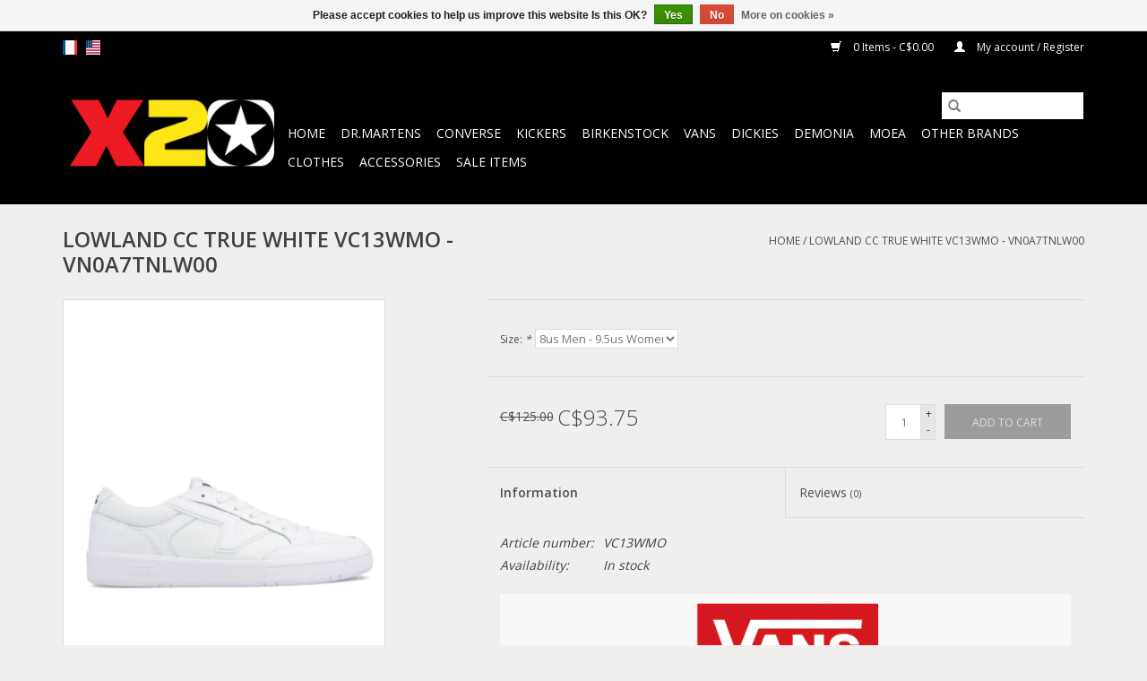

--- FILE ---
content_type: text/html;charset=utf-8
request_url: https://www.x20.com/us/lowland-cc-true-white-vc13wmo-vn0a7tnlw00.html
body_size: 11442
content:
<!DOCTYPE html>
<html lang="us">
  <head>
    <meta charset="utf-8"/>
<!-- [START] 'blocks/head.rain' -->
<!--

  (c) 2008-2026 Lightspeed Netherlands B.V.
  http://www.lightspeedhq.com
  Generated: 16-01-2026 @ 16:53:44

-->
<link rel="canonical" href="https://www.x20.com/us/lowland-cc-true-white-vc13wmo-vn0a7tnlw00.html"/>
<link rel="alternate" href="https://www.x20.com/us/index.rss" type="application/rss+xml" title="New products"/>
<link href="https://cdn.shoplightspeed.com/assets/cookielaw.css?2025-02-20" rel="stylesheet" type="text/css"/>
<meta name="robots" content="noodp,noydir"/>
<meta name="google-site-verification" content="c5viCieTHJbB6h0--_Z-yx0-UPVikqBGE6UisfDT_HA"/>
<meta property="og:url" content="https://www.x20.com/us/lowland-cc-true-white-vc13wmo-vn0a7tnlw00.html?source=facebook"/>
<meta property="og:site_name" content="Boutique X20 MTL"/>
<meta property="og:title" content="VANS LOWLAND CC TRUE WHITE - VN0A7TNLW00"/>
<meta property="og:description" content="Shop VANS products for men and women at X20.com online store. Large selection Sk8-Hi, Old Skool, Authentic, Era, Slip On shoes, classic, clothes. Visit us"/>
<meta property="og:image" content="https://cdn.shoplightspeed.com/shops/613683/files/56296361/lowland-cc-true-white-vc13wmo-vn0a7tnlw00.jpg"/>
<!--[if lt IE 9]>
<script src="https://cdn.shoplightspeed.com/assets/html5shiv.js?2025-02-20"></script>
<![endif]-->
<!-- [END] 'blocks/head.rain' -->
    <title>VANS LOWLAND CC TRUE WHITE - VN0A7TNLW00 - Boutique X20 MTL</title>
    <meta name="description" content="Shop VANS products for men and women at X20.com online store. Large selection Sk8-Hi, Old Skool, Authentic, Era, Slip On shoes, classic, clothes. Visit us" />
    <meta name="keywords" content="VN0A7TNLW00 | VANS, Vans, Basket, Shoes, Skate Shoes, BMX, Surf, Sandals, Old Skool, Classic Slip-On, Sk8-hi, Era, Authentic, platform, clothing, shorts, t-shirt, accessories" />
    <meta http-equiv="X-UA-Compatible" content="IE=edge,chrome=1">
    <meta name="viewport" content="width=device-width, initial-scale=1.0">
    <meta name="apple-mobile-web-app-capable" content="yes">
    <meta name="apple-mobile-web-app-status-bar-style" content="black">

    <link rel="shortcut icon" href="https://cdn.shoplightspeed.com/shops/613683/themes/3581/assets/favicon.ico?20251206071555" type="image/x-icon" />
    <link href='//fonts.googleapis.com/css?family=Open%20Sans:400,300,600' rel='stylesheet' type='text/css'>
    <link href='//fonts.googleapis.com/css?family=Open%20Sans:400,300,600' rel='stylesheet' type='text/css'>
    <link rel="shortcut icon" href="https://cdn.shoplightspeed.com/shops/613683/themes/3581/assets/favicon.ico?20251206071555" type="image/x-icon" />
    <link rel="stylesheet" href="https://cdn.shoplightspeed.com/shops/613683/themes/3581/assets/bootstrap-min.css?2025122709034620200921071828" />
    <link rel="stylesheet" href="https://cdn.shoplightspeed.com/shops/613683/themes/3581/assets/style.css?2025122709034620200921071828" />
    <link rel="stylesheet" href="https://cdn.shoplightspeed.com/shops/613683/themes/3581/assets/settings.css?2025122709034620200921071828" />
    <link rel="stylesheet" href="https://cdn.shoplightspeed.com/assets/gui-2-0.css?2025-02-20" />
    <link rel="stylesheet" href="https://cdn.shoplightspeed.com/assets/gui-responsive-2-0.css?2025-02-20" />
    <link rel="stylesheet" href="https://cdn.shoplightspeed.com/shops/613683/themes/3581/assets/custom.css?2025122709034620200921071828" />
    
    <script src="https://cdn.shoplightspeed.com/assets/jquery-1-9-1.js?2025-02-20"></script>
    <script src="https://cdn.shoplightspeed.com/assets/jquery-ui-1-10-1.js?2025-02-20"></script>

    <script type="text/javascript" src="https://cdn.shoplightspeed.com/shops/613683/themes/3581/assets/global.js?2025122709034620200921071828"></script>
		<script type="text/javascript" src="https://cdn.shoplightspeed.com/shops/613683/themes/3581/assets/bootstrap-min.js?2025122709034620200921071828"></script>
    <script type="text/javascript" src="https://cdn.shoplightspeed.com/shops/613683/themes/3581/assets/jcarousel.js?2025122709034620200921071828"></script>
    <script type="text/javascript" src="https://cdn.shoplightspeed.com/assets/gui.js?2025-02-20"></script>
    <script type="text/javascript" src="https://cdn.shoplightspeed.com/assets/gui-responsive-2-0.js?2025-02-20"></script>

    <script type="text/javascript" src="https://cdn.shoplightspeed.com/shops/613683/themes/3581/assets/share42.js?2025122709034620200921071828"></script>

    <!--[if lt IE 9]>
    <link rel="stylesheet" href="https://cdn.shoplightspeed.com/shops/613683/themes/3581/assets/style-ie.css?2025122709034620200921071828" />
    <![endif]-->
    <link rel="stylesheet" media="print" href="https://cdn.shoplightspeed.com/shops/613683/themes/3581/assets/print-min.css?2025122709034620200921071828" />
  </head>
  <body>
    <header>
  <div class="topnav">
    <div class="container">
            	<div class="left">
        	            <div class="languages" aria-label="Languages" role="region">
                  

  <a class="flag fr" title="Français" lang="fr" href="https://www.x20.com/fr/go/product/58357237">fr</a>
  <a class="flag us" title="English (US)" lang="us" href="https://www.x20.com/us/go/product/58357237">us</a>
            </div>
        	
                	</div>
      
      <div class="right">
        <span role="region" aria-label="Cart">
          <a href="https://www.x20.com/us/cart/" title="Cart" class="cart">
            <span class="glyphicon glyphicon-shopping-cart"></span>
            0 Items - C$0.00
          </a>
        </span>
        <span>
          <a href="https://www.x20.com/us/account/" title="My account" class="my-account">
            <span class="glyphicon glyphicon-user"></span>
                        	My account / Register
                      </a>
        </span>
      </div>
    </div>
  </div>

  <div class="navigation container">
    <div class="align">
      <div class="burger">
        <button type="button" aria-label="Open menu">
          <img src="https://cdn.shoplightspeed.com/shops/613683/themes/3581/assets/hamburger.png?2025122709034620200921071828" width="32" height="32" alt="Menu">
        </button>
      </div>

              <div class="vertical logo">
          <a href="https://www.x20.com/us/" title="X20 - RIO Montreal Converse Dr. Martens Kickers Vans Dickies Birkenstock">
            <img src="https://cdn.shoplightspeed.com/shops/613683/themes/3581/assets/logo.png?20251206071555" alt="X20 - RIO Montreal Converse Dr. Martens Kickers Vans Dickies Birkenstock" />
          </a>
        </div>
      
      <nav class="nonbounce desktop vertical">
        <form action="https://www.x20.com/us/search/" method="get" id="formSearch" role="search">
          <input type="text" name="q" autocomplete="off" value="" aria-label="Search" />
          <button type="submit" class="search-btn" title="Search">
            <span class="glyphicon glyphicon-search"></span>
          </button>
        </form>
        <ul region="navigation" aria-label=Navigation menu>
          <li class="item home ">
            <a class="itemLink" href="https://www.x20.com/us/">Home</a>
          </li>
          
                    	<li class="item sub">
              <a class="itemLink" href="https://www.x20.com/us/drmartens/" title="Dr.Martens">
                Dr.Martens
              </a>
                            	<span class="glyphicon glyphicon-play"></span>
                <ul class="subnav">
                                      <li class="subitem">
                      <a class="subitemLink" href="https://www.x20.com/us/drmartens/shoes/" title="Shoes">Shoes</a>
                                              <ul class="subnav">
                                                      <li class="subitem">
                              <a class="subitemLink" href="https://www.x20.com/us/drmartens/shoes/without-eyelets/" title="Without eyelets">Without eyelets</a>
                            </li>
                                                      <li class="subitem">
                              <a class="subitemLink" href="https://www.x20.com/us/drmartens/shoes/2-eyelets/" title="2 eyelets">2 eyelets</a>
                            </li>
                                                      <li class="subitem">
                              <a class="subitemLink" href="https://www.x20.com/us/drmartens/shoes/3-eyelets/" title="3 eyelets">3 eyelets</a>
                            </li>
                                                      <li class="subitem">
                              <a class="subitemLink" href="https://www.x20.com/us/drmartens/shoes/4-eyelets/" title="4 eyelets">4 eyelets</a>
                            </li>
                                                      <li class="subitem">
                              <a class="subitemLink" href="https://www.x20.com/us/drmartens/shoes/5-eyelets/" title="5 eyelets">5 eyelets</a>
                            </li>
                                                      <li class="subitem">
                              <a class="subitemLink" href="https://www.x20.com/us/drmartens/shoes/mary-jane/" title="Mary-Jane">Mary-Jane</a>
                            </li>
                                                  </ul>
                                          </li>
                	                    <li class="subitem">
                      <a class="subitemLink" href="https://www.x20.com/us/drmartens/boots/" title="Boots">Boots</a>
                                              <ul class="subnav">
                                                      <li class="subitem">
                              <a class="subitemLink" href="https://www.x20.com/us/drmartens/boots/without-eyelets/" title="Without eyelets">Without eyelets</a>
                            </li>
                                                      <li class="subitem">
                              <a class="subitemLink" href="https://www.x20.com/us/drmartens/boots/6-eyelets/" title="6 eyelets">6 eyelets</a>
                            </li>
                                                      <li class="subitem">
                              <a class="subitemLink" href="https://www.x20.com/us/drmartens/boots/7-eyelets/" title="7 eyelets">7 eyelets</a>
                            </li>
                                                      <li class="subitem">
                              <a class="subitemLink" href="https://www.x20.com/us/drmartens/boots/8-eyelets/" title="8 eyelets">8 eyelets</a>
                            </li>
                                                      <li class="subitem">
                              <a class="subitemLink" href="https://www.x20.com/us/drmartens/boots/9-eyelets/" title="9 eyelets">9 eyelets</a>
                            </li>
                                                      <li class="subitem">
                              <a class="subitemLink" href="https://www.x20.com/us/drmartens/boots/10-eyelets/" title="10 eyelets">10 eyelets</a>
                            </li>
                                                      <li class="subitem">
                              <a class="subitemLink" href="https://www.x20.com/us/drmartens/boots/12-eyelets/" title="12 eyelets">12 eyelets</a>
                            </li>
                                                      <li class="subitem">
                              <a class="subitemLink" href="https://www.x20.com/us/drmartens/boots/14-eyelets/" title="14 eyelets">14 eyelets</a>
                            </li>
                                                      <li class="subitem">
                              <a class="subitemLink" href="https://www.x20.com/us/drmartens/boots/20-eyelets/" title="20 eyelets">20 eyelets</a>
                            </li>
                                                  </ul>
                                          </li>
                	                    <li class="subitem">
                      <a class="subitemLink" href="https://www.x20.com/us/drmartens/high-heels/" title="High heels">High heels</a>
                                          </li>
                	                    <li class="subitem">
                      <a class="subitemLink" href="https://www.x20.com/us/drmartens/platform/" title="Platform">Platform</a>
                                          </li>
                	                    <li class="subitem">
                      <a class="subitemLink" href="https://www.x20.com/us/drmartens/sandals/" title="Sandals">Sandals</a>
                                          </li>
                	                    <li class="subitem">
                      <a class="subitemLink" href="https://www.x20.com/us/drmartens/industrial-and-caps/" title="Industrial and caps">Industrial and caps</a>
                                          </li>
                	                    <li class="subitem">
                      <a class="subitemLink" href="https://www.x20.com/us/drmartens/winter/" title="Winter">Winter</a>
                                          </li>
                	                    <li class="subitem">
                      <a class="subitemLink" href="https://www.x20.com/us/drmartens/vegan/" title="Vegan">Vegan</a>
                                          </li>
                	                    <li class="subitem">
                      <a class="subitemLink" href="https://www.x20.com/us/drmartens/made-in-england/" title="Made in England">Made in England</a>
                                          </li>
                	                    <li class="subitem">
                      <a class="subitemLink" href="https://www.x20.com/us/drmartens/junior-youth-5-14-years/" title="Junior &amp; Youth | 5 - 14 years">Junior &amp; Youth | 5 - 14 years</a>
                                          </li>
                	                    <li class="subitem">
                      <a class="subitemLink" href="https://www.x20.com/us/drmartens/toddler-2-4-years/" title="Toddler | 2 - 4 years">Toddler | 2 - 4 years</a>
                                          </li>
                	                    <li class="subitem">
                      <a class="subitemLink" href="https://www.x20.com/us/drmartens/newborn-infant-0-1-year/" title="Newborn &amp; Infant | 0 - 1 year">Newborn &amp; Infant | 0 - 1 year</a>
                                          </li>
                	              	</ul>
                          </li>
                    	<li class="item sub">
              <a class="itemLink" href="https://www.x20.com/us/converse/" title="Converse">
                Converse
              </a>
                            	<span class="glyphicon glyphicon-play"></span>
                <ul class="subnav">
                                      <li class="subitem">
                      <a class="subitemLink" href="https://www.x20.com/us/converse/chuck-taylor/" title="Chuck Taylor">Chuck Taylor</a>
                                              <ul class="subnav">
                                                      <li class="subitem">
                              <a class="subitemLink" href="https://www.x20.com/us/converse/chuck-taylor/classic-core/" title="Classic Core">Classic Core</a>
                            </li>
                                                      <li class="subitem">
                              <a class="subitemLink" href="https://www.x20.com/us/converse/chuck-taylor/hi-tops/" title="Hi-Tops">Hi-Tops</a>
                            </li>
                                                      <li class="subitem">
                              <a class="subitemLink" href="https://www.x20.com/us/converse/chuck-taylor/low-tops/" title="Low Tops">Low Tops</a>
                            </li>
                                                      <li class="subitem">
                              <a class="subitemLink" href="https://www.x20.com/us/converse/chuck-taylor/mid/" title="Mid">Mid</a>
                            </li>
                                                      <li class="subitem">
                              <a class="subitemLink" href="https://www.x20.com/us/converse/chuck-taylor/slip/" title="Slip">Slip</a>
                            </li>
                                                      <li class="subitem">
                              <a class="subitemLink" href="https://www.x20.com/us/converse/chuck-taylor/dainty/" title="Dainty">Dainty</a>
                            </li>
                                                      <li class="subitem">
                              <a class="subitemLink" href="https://www.x20.com/us/converse/chuck-taylor/platform/" title="Platform">Platform</a>
                            </li>
                                                      <li class="subitem">
                              <a class="subitemLink" href="https://www.x20.com/us/converse/chuck-taylor/slim/" title="Slim">Slim</a>
                            </li>
                                                      <li class="subitem">
                              <a class="subitemLink" href="https://www.x20.com/us/converse/chuck-taylor/light/" title="Light">Light</a>
                            </li>
                                                      <li class="subitem">
                              <a class="subitemLink" href="https://www.x20.com/us/converse/chuck-taylor/xhi-xxhi/" title="XHi-XXHi">XHi-XXHi</a>
                            </li>
                                                      <li class="subitem">
                              <a class="subitemLink" href="https://www.x20.com/us/converse/chuck-taylor/lean/" title="Lean">Lean</a>
                            </li>
                                                      <li class="subitem">
                              <a class="subitemLink" href="https://www.x20.com/us/converse/chuck-taylor/fancy/" title="Fancy">Fancy</a>
                            </li>
                                                  </ul>
                                          </li>
                	                    <li class="subitem">
                      <a class="subitemLink" href="https://www.x20.com/us/converse/chuck-taylor-ii/" title="Chuck Taylor II">Chuck Taylor II</a>
                                              <ul class="subnav">
                                                      <li class="subitem">
                              <a class="subitemLink" href="https://www.x20.com/us/converse/chuck-taylor-ii/hi-tops/" title="Hi-Tops">Hi-Tops</a>
                            </li>
                                                      <li class="subitem">
                              <a class="subitemLink" href="https://www.x20.com/us/converse/chuck-taylor-ii/low-tops/" title="Low Tops">Low Tops</a>
                            </li>
                                                      <li class="subitem">
                              <a class="subitemLink" href="https://www.x20.com/us/converse/chuck-taylor-ii/boots/" title="Boots">Boots</a>
                            </li>
                                                  </ul>
                                          </li>
                	                    <li class="subitem">
                      <a class="subitemLink" href="https://www.x20.com/us/converse/chuck-taylor-70/" title="Chuck Taylor 70">Chuck Taylor 70</a>
                                              <ul class="subnav">
                                                      <li class="subitem">
                              <a class="subitemLink" href="https://www.x20.com/us/converse/chuck-taylor-70/hi-tops/" title="Hi-Tops">Hi-Tops</a>
                            </li>
                                                      <li class="subitem">
                              <a class="subitemLink" href="https://www.x20.com/us/converse/chuck-taylor-70/low-tops/" title="Low Tops">Low Tops</a>
                            </li>
                                                  </ul>
                                          </li>
                	                    <li class="subitem">
                      <a class="subitemLink" href="https://www.x20.com/us/converse/run-star-hike/" title="Run Star Hike">Run Star Hike</a>
                                          </li>
                	                    <li class="subitem">
                      <a class="subitemLink" href="https://www.x20.com/us/converse/leather-suede/" title="Leather / Suede ">Leather / Suede </a>
                                          </li>
                	                    <li class="subitem">
                      <a class="subitemLink" href="https://www.x20.com/us/converse/platform/" title="Platform">Platform</a>
                                          </li>
                	                    <li class="subitem">
                      <a class="subitemLink" href="https://www.x20.com/us/converse/boots/" title="Boots">Boots</a>
                                          </li>
                	                    <li class="subitem">
                      <a class="subitemLink" href="https://www.x20.com/us/converse/skate/" title="Skate">Skate</a>
                                          </li>
                	                    <li class="subitem">
                      <a class="subitemLink" href="https://www.x20.com/us/converse/sandals/" title="Sandals">Sandals</a>
                                          </li>
                	                    <li class="subitem">
                      <a class="subitemLink" href="https://www.x20.com/us/converse/ballerina/" title=" Ballerina"> Ballerina</a>
                                          </li>
                	                    <li class="subitem">
                      <a class="subitemLink" href="https://www.x20.com/us/converse/special-collections/" title="Special Collections">Special Collections</a>
                                              <ul class="subnav">
                                                      <li class="subitem">
                              <a class="subitemLink" href="https://www.x20.com/us/converse/special-collections/john-varvatos/" title="John Varvatos">John Varvatos</a>
                            </li>
                                                      <li class="subitem">
                              <a class="subitemLink" href="https://www.x20.com/us/converse/special-collections/jack-purcell/" title="Jack Purcell">Jack Purcell</a>
                            </li>
                                                      <li class="subitem">
                              <a class="subitemLink" href="https://www.x20.com/us/converse/special-collections/marimekko/" title="Marimekko">Marimekko</a>
                            </li>
                                                      <li class="subitem">
                              <a class="subitemLink" href="https://www.x20.com/us/converse/special-collections/andy-warhol/" title="Andy Warhol">Andy Warhol</a>
                            </li>
                                                      <li class="subitem">
                              <a class="subitemLink" href="https://www.x20.com/us/converse/special-collections/miley-cyrus/" title="Miley Cyrus">Miley Cyrus</a>
                            </li>
                                                      <li class="subitem">
                              <a class="subitemLink" href="https://www.x20.com/us/converse/special-collections/pride/" title="Pride">Pride</a>
                            </li>
                                                      <li class="subitem">
                              <a class="subitemLink" href="https://www.x20.com/us/converse/special-collections/renew/" title="Renew">Renew</a>
                            </li>
                                                      <li class="subitem">
                              <a class="subitemLink" href="https://www.x20.com/us/converse/special-collections/dc-comics/" title="DC Comics">DC Comics</a>
                            </li>
                                                      <li class="subitem">
                              <a class="subitemLink" href="https://www.x20.com/us/converse/special-collections/converse-x-opi/" title="Converse x OPI">Converse x OPI</a>
                            </li>
                                                      <li class="subitem">
                              <a class="subitemLink" href="https://www.x20.com/us/converse/special-collections/looney-tunes/" title="Looney Tunes">Looney Tunes</a>
                            </li>
                                                      <li class="subitem">
                              <a class="subitemLink" href="https://www.x20.com/us/converse/special-collections/frozen-ii/" title="Frozen II">Frozen II</a>
                            </li>
                                                      <li class="subitem">
                              <a class="subitemLink" href="https://www.x20.com/us/converse/special-collections/bugs-bunny/" title="Bugs Bunny">Bugs Bunny</a>
                            </li>
                                                      <li class="subitem">
                              <a class="subitemLink" href="https://www.x20.com/us/converse/special-collections/hello-kitty/" title="Hello Kitty">Hello Kitty</a>
                            </li>
                                                      <li class="subitem">
                              <a class="subitemLink" href="https://www.x20.com/us/converse/special-collections/music-collections/" title="Music Collections">Music Collections</a>
                            </li>
                                                      <li class="subitem">
                              <a class="subitemLink" href="https://www.x20.com/us/converse/special-collections/love/" title="Love">Love</a>
                            </li>
                                                  </ul>
                                          </li>
                	                    <li class="subitem">
                      <a class="subitemLink" href="https://www.x20.com/us/converse/youth/" title="Youth">Youth</a>
                                              <ul class="subnav">
                                                      <li class="subitem">
                              <a class="subitemLink" href="https://www.x20.com/us/converse/youth/classic-core/" title="Classic Core">Classic Core</a>
                            </li>
                                                      <li class="subitem">
                              <a class="subitemLink" href="https://www.x20.com/us/converse/youth/hi-tops/" title="Hi-Tops">Hi-Tops</a>
                            </li>
                                                      <li class="subitem">
                              <a class="subitemLink" href="https://www.x20.com/us/converse/youth/low-tops/" title="Low Tops">Low Tops</a>
                            </li>
                                                      <li class="subitem">
                              <a class="subitemLink" href="https://www.x20.com/us/converse/youth/chuck-taylor-ii/" title="Chuck Taylor II">Chuck Taylor II</a>
                            </li>
                                                      <li class="subitem">
                              <a class="subitemLink" href="https://www.x20.com/us/converse/youth/slip/" title="Slip">Slip</a>
                            </li>
                                                      <li class="subitem">
                              <a class="subitemLink" href="https://www.x20.com/us/converse/youth/mid/" title="Mid">Mid</a>
                            </li>
                                                      <li class="subitem">
                              <a class="subitemLink" href="https://www.x20.com/us/converse/youth/one-star/" title="ONE STAR ">ONE STAR </a>
                            </li>
                                                      <li class="subitem">
                              <a class="subitemLink" href="https://www.x20.com/us/converse/youth/boots/" title="Boots">Boots</a>
                            </li>
                                                      <li class="subitem">
                              <a class="subitemLink" href="https://www.x20.com/us/converse/youth/platform/" title="Platform">Platform</a>
                            </li>
                                                  </ul>
                                          </li>
                	                    <li class="subitem">
                      <a class="subitemLink" href="https://www.x20.com/us/converse/infant/" title="Infant">Infant</a>
                                              <ul class="subnav">
                                                      <li class="subitem">
                              <a class="subitemLink" href="https://www.x20.com/us/converse/infant/classic-core/" title="Classic Core">Classic Core</a>
                            </li>
                                                      <li class="subitem">
                              <a class="subitemLink" href="https://www.x20.com/us/converse/infant/hi-tops/" title="Hi-Tops">Hi-Tops</a>
                            </li>
                                                      <li class="subitem">
                              <a class="subitemLink" href="https://www.x20.com/us/converse/infant/low-tops/" title="Low Tops">Low Tops</a>
                            </li>
                                                      <li class="subitem">
                              <a class="subitemLink" href="https://www.x20.com/us/converse/infant/mid/" title="Mid">Mid</a>
                            </li>
                                                      <li class="subitem">
                              <a class="subitemLink" href="https://www.x20.com/us/converse/infant/slip/" title="Slip">Slip</a>
                            </li>
                                                      <li class="subitem">
                              <a class="subitemLink" href="https://www.x20.com/us/converse/infant/one-star/" title="ONE STAR ">ONE STAR </a>
                            </li>
                                                      <li class="subitem">
                              <a class="subitemLink" href="https://www.x20.com/us/converse/infant/velcro/" title="Velcro">Velcro</a>
                            </li>
                                                      <li class="subitem">
                              <a class="subitemLink" href="https://www.x20.com/us/converse/infant/skate/" title="Skate">Skate</a>
                            </li>
                                                  </ul>
                                          </li>
                	                    <li class="subitem">
                      <a class="subitemLink" href="https://www.x20.com/us/converse/cribs/" title="Cribs">Cribs</a>
                                              <ul class="subnav">
                                                      <li class="subitem">
                              <a class="subitemLink" href="https://www.x20.com/us/converse/cribs/classic-core/" title="Classic Core">Classic Core</a>
                            </li>
                                                      <li class="subitem">
                              <a class="subitemLink" href="https://www.x20.com/us/converse/cribs/seasonal/" title="Seasonal">Seasonal</a>
                            </li>
                                                  </ul>
                                          </li>
                	                    <li class="subitem">
                      <a class="subitemLink" href="https://www.x20.com/us/converse/accessories/" title="Accessories">Accessories</a>
                                          </li>
                	              	</ul>
                          </li>
                    	<li class="item sub">
              <a class="itemLink" href="https://www.x20.com/us/kickers/" title="Kickers">
                Kickers
              </a>
                            	<span class="glyphicon glyphicon-play"></span>
                <ul class="subnav">
                                      <li class="subitem">
                      <a class="subitemLink" href="https://www.x20.com/us/kickers/men/" title="Men">Men</a>
                                          </li>
                	                    <li class="subitem">
                      <a class="subitemLink" href="https://www.x20.com/us/kickers/women/" title="Women">Women</a>
                                          </li>
                	                    <li class="subitem">
                      <a class="subitemLink" href="https://www.x20.com/us/kickers/youth/" title="Youth">Youth</a>
                                          </li>
                	                    <li class="subitem">
                      <a class="subitemLink" href="https://www.x20.com/us/kickers/cribs/" title="Cribs">Cribs</a>
                                          </li>
                	              	</ul>
                          </li>
                    	<li class="item sub">
              <a class="itemLink" href="https://www.x20.com/us/birkenstock/" title="Birkenstock">
                Birkenstock
              </a>
                            	<span class="glyphicon glyphicon-play"></span>
                <ul class="subnav">
                                      <li class="subitem">
                      <a class="subitemLink" href="https://www.x20.com/us/birkenstock/men/" title="Men">Men</a>
                                              <ul class="subnav">
                                                      <li class="subitem">
                              <a class="subitemLink" href="https://www.x20.com/us/birkenstock/men/thong/" title="Thong">Thong</a>
                            </li>
                                                      <li class="subitem">
                              <a class="subitemLink" href="https://www.x20.com/us/birkenstock/men/one-strap/" title="One-strap">One-strap</a>
                            </li>
                                                      <li class="subitem">
                              <a class="subitemLink" href="https://www.x20.com/us/birkenstock/men/two-strap/" title="Two-strap">Two-strap</a>
                            </li>
                                                      <li class="subitem">
                              <a class="subitemLink" href="https://www.x20.com/us/birkenstock/men/back-strap/" title="Back-strap">Back-strap</a>
                            </li>
                                                      <li class="subitem">
                              <a class="subitemLink" href="https://www.x20.com/us/birkenstock/men/water-friendly/" title="Water-friendly">Water-friendly</a>
                            </li>
                                                      <li class="subitem">
                              <a class="subitemLink" href="https://www.x20.com/us/birkenstock/men/boots-shoes/" title="Boots &amp; Shoes">Boots &amp; Shoes</a>
                            </li>
                                                      <li class="subitem">
                              <a class="subitemLink" href="https://www.x20.com/us/birkenstock/men/shearling/" title="Shearling">Shearling</a>
                            </li>
                                                      <li class="subitem">
                              <a class="subitemLink" href="https://www.x20.com/us/birkenstock/men/slipper/" title="Slipper">Slipper</a>
                            </li>
                                                  </ul>
                                          </li>
                	                    <li class="subitem">
                      <a class="subitemLink" href="https://www.x20.com/us/birkenstock/women/" title="Women">Women</a>
                                              <ul class="subnav">
                                                      <li class="subitem">
                              <a class="subitemLink" href="https://www.x20.com/us/birkenstock/women/thong/" title="Thong">Thong</a>
                            </li>
                                                      <li class="subitem">
                              <a class="subitemLink" href="https://www.x20.com/us/birkenstock/women/one-strap/" title="One-strap">One-strap</a>
                            </li>
                                                      <li class="subitem">
                              <a class="subitemLink" href="https://www.x20.com/us/birkenstock/women/two-strap/" title="Two-strap">Two-strap</a>
                            </li>
                                                      <li class="subitem">
                              <a class="subitemLink" href="https://www.x20.com/us/birkenstock/women/multi-strap/" title="Multi-strap">Multi-strap</a>
                            </li>
                                                      <li class="subitem">
                              <a class="subitemLink" href="https://www.x20.com/us/birkenstock/women/back-strap/" title="Back-strap">Back-strap</a>
                            </li>
                                                      <li class="subitem">
                              <a class="subitemLink" href="https://www.x20.com/us/birkenstock/women/water-friendly/" title="Water-friendly">Water-friendly</a>
                            </li>
                                                      <li class="subitem">
                              <a class="subitemLink" href="https://www.x20.com/us/birkenstock/women/boots-shoes/" title="Boots &amp; Shoes">Boots &amp; Shoes</a>
                            </li>
                                                      <li class="subitem">
                              <a class="subitemLink" href="https://www.x20.com/us/birkenstock/women/shearling/" title="Shearling">Shearling</a>
                            </li>
                                                      <li class="subitem">
                              <a class="subitemLink" href="https://www.x20.com/us/birkenstock/women/platform/" title="Platform">Platform</a>
                            </li>
                                                      <li class="subitem">
                              <a class="subitemLink" href="https://www.x20.com/us/birkenstock/women/slipper/" title="Slipper">Slipper</a>
                            </li>
                                                  </ul>
                                          </li>
                	                    <li class="subitem">
                      <a class="subitemLink" href="https://www.x20.com/us/birkenstock/kid/" title="Kid">Kid</a>
                                          </li>
                	                    <li class="subitem">
                      <a class="subitemLink" href="https://www.x20.com/us/birkenstock/vegan/" title="Vegan">Vegan</a>
                                              <ul class="subnav">
                                                      <li class="subitem">
                              <a class="subitemLink" href="https://www.x20.com/us/birkenstock/vegan/regular/" title="Regular">Regular</a>
                            </li>
                                                      <li class="subitem">
                              <a class="subitemLink" href="https://www.x20.com/us/birkenstock/vegan/narrow/" title="Narrow">Narrow</a>
                            </li>
                                                  </ul>
                                          </li>
                	                    <li class="subitem">
                      <a class="subitemLink" href="https://www.x20.com/us/birkenstock/professional/" title="Professional">Professional</a>
                                              <ul class="subnav">
                                                      <li class="subitem">
                              <a class="subitemLink" href="https://www.x20.com/us/birkenstock/professional/regular/" title="Regular">Regular</a>
                            </li>
                                                      <li class="subitem">
                              <a class="subitemLink" href="https://www.x20.com/us/birkenstock/professional/narrow/" title="Narrow">Narrow</a>
                            </li>
                                                  </ul>
                                          </li>
                	                    <li class="subitem">
                      <a class="subitemLink" href="https://www.x20.com/us/birkenstock/soft-footbed/" title="Soft Footbed">Soft Footbed</a>
                                              <ul class="subnav">
                                                      <li class="subitem">
                              <a class="subitemLink" href="https://www.x20.com/us/birkenstock/soft-footbed/regular/" title="Regular">Regular</a>
                            </li>
                                                      <li class="subitem">
                              <a class="subitemLink" href="https://www.x20.com/us/birkenstock/soft-footbed/narrow/" title="Narrow">Narrow</a>
                            </li>
                                                  </ul>
                                          </li>
                	              	</ul>
                          </li>
                    	<li class="item sub">
              <a class="itemLink" href="https://www.x20.com/us/vans/" title="Vans">
                Vans
              </a>
                            	<span class="glyphicon glyphicon-play"></span>
                <ul class="subnav">
                                      <li class="subitem">
                      <a class="subitemLink" href="https://www.x20.com/us/vans/slip-on/" title="Slip-On">Slip-On</a>
                                          </li>
                	                    <li class="subitem">
                      <a class="subitemLink" href="https://www.x20.com/us/vans/old-skool/" title="Old Skool">Old Skool</a>
                                          </li>
                	                    <li class="subitem">
                      <a class="subitemLink" href="https://www.x20.com/us/vans/sk8/" title="SK8">SK8</a>
                                              <ul class="subnav">
                                                      <li class="subitem">
                              <a class="subitemLink" href="https://www.x20.com/us/vans/sk8/sk8-hi/" title="SK8-Hi">SK8-Hi</a>
                            </li>
                                                      <li class="subitem">
                              <a class="subitemLink" href="https://www.x20.com/us/vans/sk8/sk8-mid/" title="SK8-Mid">SK8-Mid</a>
                            </li>
                                                      <li class="subitem">
                              <a class="subitemLink" href="https://www.x20.com/us/vans/sk8/sk8-low/" title="SK8-Low">SK8-Low</a>
                            </li>
                                                  </ul>
                                          </li>
                	                    <li class="subitem">
                      <a class="subitemLink" href="https://www.x20.com/us/vans/authentic/" title="Authentic">Authentic</a>
                                          </li>
                	                    <li class="subitem">
                      <a class="subitemLink" href="https://www.x20.com/us/vans/featured/" title="Featured">Featured</a>
                                              <ul class="subnav">
                                                      <li class="subitem">
                              <a class="subitemLink" href="https://www.x20.com/us/vans/featured/ultrarange/" title="UltraRange">UltraRange</a>
                            </li>
                                                      <li class="subitem">
                              <a class="subitemLink" href="https://www.x20.com/us/vans/featured/lowland/" title="Lowland">Lowland</a>
                            </li>
                                                  </ul>
                                          </li>
                	                    <li class="subitem">
                      <a class="subitemLink" href="https://www.x20.com/us/vans/platform/" title="Platform">Platform</a>
                                          </li>
                	                    <li class="subitem">
                      <a class="subitemLink" href="https://www.x20.com/us/vans/sport/" title="Sport">Sport</a>
                                          </li>
                	                    <li class="subitem">
                      <a class="subitemLink" href="https://www.x20.com/us/vans/winter/" title="Winter">Winter</a>
                                          </li>
                	                    <li class="subitem">
                      <a class="subitemLink" href="https://www.x20.com/us/vans/clothing/" title="Clothing">Clothing</a>
                                              <ul class="subnav">
                                                      <li class="subitem">
                              <a class="subitemLink" href="https://www.x20.com/us/vans/clothing/t-shirts-tops/" title="T-shirts &amp; Tops">T-shirts &amp; Tops</a>
                            </li>
                                                      <li class="subitem">
                              <a class="subitemLink" href="https://www.x20.com/us/vans/clothing/hoodies-jackets/" title="Hoodies &amp; Jackets">Hoodies &amp; Jackets</a>
                            </li>
                                                      <li class="subitem">
                              <a class="subitemLink" href="https://www.x20.com/us/vans/clothing/pants-shorts/" title="Pants &amp; Shorts">Pants &amp; Shorts</a>
                            </li>
                                                      <li class="subitem">
                              <a class="subitemLink" href="https://www.x20.com/us/vans/clothing/dresses-skirts/" title="Dresses &amp; Skirts">Dresses &amp; Skirts</a>
                            </li>
                                                  </ul>
                                          </li>
                	                    <li class="subitem">
                      <a class="subitemLink" href="https://www.x20.com/us/vans/accessories/" title="Accessories">Accessories</a>
                                          </li>
                	              	</ul>
                          </li>
                    	<li class="item sub">
              <a class="itemLink" href="https://www.x20.com/us/dickies/" title="Dickies">
                Dickies
              </a>
                            	<span class="glyphicon glyphicon-play"></span>
                <ul class="subnav">
                                      <li class="subitem">
                      <a class="subitemLink" href="https://www.x20.com/us/dickies/dickies-girl/" title="Dickies Girl">Dickies Girl</a>
                                          </li>
                	                    <li class="subitem">
                      <a class="subitemLink" href="https://www.x20.com/us/dickies/shirts-blouses/" title="Shirts &amp; Blouses">Shirts &amp; Blouses</a>
                                          </li>
                	                    <li class="subitem">
                      <a class="subitemLink" href="https://www.x20.com/us/dickies/pants/" title="Pants">Pants</a>
                                              <ul class="subnav">
                                                      <li class="subitem">
                              <a class="subitemLink" href="https://www.x20.com/us/dickies/pants/original-874/" title="Original 874">Original 874</a>
                            </li>
                                                      <li class="subitem">
                              <a class="subitemLink" href="https://www.x20.com/us/dickies/pants/carpenter/" title="Carpenter">Carpenter</a>
                            </li>
                                                      <li class="subitem">
                              <a class="subitemLink" href="https://www.x20.com/us/dickies/pants/cargo/" title="Cargo">Cargo</a>
                            </li>
                                                      <li class="subitem">
                              <a class="subitemLink" href="https://www.x20.com/us/dickies/pants/regular-fit/" title="Regular Fit">Regular Fit</a>
                            </li>
                                                      <li class="subitem">
                              <a class="subitemLink" href="https://www.x20.com/us/dickies/pants/loose-fit/" title="Loose Fit">Loose Fit</a>
                            </li>
                                                      <li class="subitem">
                              <a class="subitemLink" href="https://www.x20.com/us/dickies/pants/skinny-fit/" title="Skinny Fit">Skinny Fit</a>
                            </li>
                                                  </ul>
                                          </li>
                	                    <li class="subitem">
                      <a class="subitemLink" href="https://www.x20.com/us/dickies/shorts/" title="Shorts">Shorts</a>
                                              <ul class="subnav">
                                                      <li class="subitem">
                              <a class="subitemLink" href="https://www.x20.com/us/dickies/shorts/work-shorts/" title="Work Shorts">Work Shorts</a>
                            </li>
                                                      <li class="subitem">
                              <a class="subitemLink" href="https://www.x20.com/us/dickies/shorts/carpenter/" title="Carpenter">Carpenter</a>
                            </li>
                                                      <li class="subitem">
                              <a class="subitemLink" href="https://www.x20.com/us/dickies/shorts/cargo/" title="Cargo">Cargo</a>
                            </li>
                                                  </ul>
                                          </li>
                	                    <li class="subitem">
                      <a class="subitemLink" href="https://www.x20.com/us/dickies/coats/" title="Coats">Coats</a>
                                          </li>
                	                    <li class="subitem">
                      <a class="subitemLink" href="https://www.x20.com/us/dickies/overalls/" title="Overalls">Overalls</a>
                                          </li>
                	                    <li class="subitem">
                      <a class="subitemLink" href="https://www.x20.com/us/dickies/coveralls/" title="Coveralls">Coveralls</a>
                                          </li>
                	              	</ul>
                          </li>
                    	<li class="item sub">
              <a class="itemLink" href="https://www.x20.com/us/demonia/" title="Demonia">
                Demonia
              </a>
                            	<span class="glyphicon glyphicon-play"></span>
                <ul class="subnav">
                                      <li class="subitem">
                      <a class="subitemLink" href="https://www.x20.com/us/demonia/vegan/" title="Vegan">Vegan</a>
                                          </li>
                	              	</ul>
                          </li>
                    	<li class="item">
              <a class="itemLink" href="https://www.x20.com/us/moea/" title="MoEa">
                MoEa
              </a>
                          </li>
                    	<li class="item sub">
              <a class="itemLink" href="https://www.x20.com/us/other-brands/" title="Other brands">
                Other brands
              </a>
                            	<span class="glyphicon glyphicon-play"></span>
                <ul class="subnav">
                                      <li class="subitem">
                      <a class="subitemLink" href="https://www.x20.com/us/other-brands/palladium/" title="Palladium">Palladium</a>
                                          </li>
                	                    <li class="subitem">
                      <a class="subitemLink" href="https://www.x20.com/us/other-brands/redback/" title="Redback">Redback</a>
                                          </li>
                	                    <li class="subitem">
                      <a class="subitemLink" href="https://www.x20.com/us/other-brands/tredair/" title="Tredair">Tredair</a>
                                          </li>
                	                    <li class="subitem">
                      <a class="subitemLink" href="https://www.x20.com/us/other-brands/steel/" title="Steel">Steel</a>
                                          </li>
                	              	</ul>
                          </li>
                    	<li class="item sub">
              <a class="itemLink" href="https://www.x20.com/us/clothes/" title="Clothes">
                Clothes
              </a>
                            	<span class="glyphicon glyphicon-play"></span>
                <ul class="subnav">
                                      <li class="subitem">
                      <a class="subitemLink" href="https://www.x20.com/us/clothes/women/" title="Women">Women</a>
                                              <ul class="subnav">
                                                      <li class="subitem">
                              <a class="subitemLink" href="https://www.x20.com/us/clothes/women/tops/" title="Tops">Tops</a>
                            </li>
                                                      <li class="subitem">
                              <a class="subitemLink" href="https://www.x20.com/us/clothes/women/dresses/" title="Dresses">Dresses</a>
                            </li>
                                                      <li class="subitem">
                              <a class="subitemLink" href="https://www.x20.com/us/clothes/women/skirts/" title="Skirts">Skirts</a>
                            </li>
                                                      <li class="subitem">
                              <a class="subitemLink" href="https://www.x20.com/us/clothes/women/pants/" title="Pants">Pants</a>
                            </li>
                                                      <li class="subitem">
                              <a class="subitemLink" href="https://www.x20.com/us/clothes/women/shorts/" title="Shorts">Shorts</a>
                            </li>
                                                      <li class="subitem">
                              <a class="subitemLink" href="https://www.x20.com/us/clothes/women/tights/" title="Tights">Tights</a>
                            </li>
                                                  </ul>
                                          </li>
                	                    <li class="subitem">
                      <a class="subitemLink" href="https://www.x20.com/us/clothes/men/" title="Men">Men</a>
                                              <ul class="subnav">
                                                      <li class="subitem">
                              <a class="subitemLink" href="https://www.x20.com/us/clothes/men/shirts/" title="Shirts">Shirts</a>
                            </li>
                                                      <li class="subitem">
                              <a class="subitemLink" href="https://www.x20.com/us/clothes/men/shorts/" title="Shorts">Shorts</a>
                            </li>
                                                      <li class="subitem">
                              <a class="subitemLink" href="https://www.x20.com/us/clothes/men/sweatshirts/" title="Sweatshirts">Sweatshirts</a>
                            </li>
                                                      <li class="subitem">
                              <a class="subitemLink" href="https://www.x20.com/us/clothes/men/pants/" title="Pants">Pants</a>
                            </li>
                                                  </ul>
                                          </li>
                	                    <li class="subitem">
                      <a class="subitemLink" href="https://www.x20.com/us/clothes/kids-clothes/" title="Kids Clothes">Kids Clothes</a>
                                          </li>
                	                    <li class="subitem">
                      <a class="subitemLink" href="https://www.x20.com/us/clothes/plain-shirts/" title="Plain Shirts">Plain Shirts</a>
                                              <ul class="subnav">
                                                      <li class="subitem">
                              <a class="subitemLink" href="https://www.x20.com/us/clothes/plain-shirts/shirts/" title="Shirts">Shirts</a>
                            </li>
                                                      <li class="subitem">
                              <a class="subitemLink" href="https://www.x20.com/us/clothes/plain-shirts/sweatshirts/" title="Sweatshirts">Sweatshirts</a>
                            </li>
                                                  </ul>
                                          </li>
                	                    <li class="subitem">
                      <a class="subitemLink" href="https://www.x20.com/us/clothes/jackets/" title="Jackets">Jackets</a>
                                          </li>
                	                    <li class="subitem">
                      <a class="subitemLink" href="https://www.x20.com/us/clothes/blackcraft-cult/" title="BlackCraft Cult">BlackCraft Cult</a>
                                          </li>
                	                    <li class="subitem">
                      <a class="subitemLink" href="https://www.x20.com/us/clothes/killstar/" title="Killstar">Killstar</a>
                                          </li>
                	                    <li class="subitem">
                      <a class="subitemLink" href="https://www.x20.com/us/clothes/banned/" title="Banned">Banned</a>
                                          </li>
                	              	</ul>
                          </li>
                    	<li class="item sub">
              <a class="itemLink" href="https://www.x20.com/us/accessories/" title="Accessories">
                Accessories
              </a>
                            	<span class="glyphicon glyphicon-play"></span>
                <ul class="subnav">
                                      <li class="subitem">
                      <a class="subitemLink" href="https://www.x20.com/us/accessories/bags/" title="Bags">Bags</a>
                                          </li>
                	                    <li class="subitem">
                      <a class="subitemLink" href="https://www.x20.com/us/accessories/socks/" title="Socks">Socks</a>
                                          </li>
                	                    <li class="subitem">
                      <a class="subitemLink" href="https://www.x20.com/us/accessories/others/" title="Others">Others</a>
                                          </li>
                	                    <li class="subitem">
                      <a class="subitemLink" href="https://www.x20.com/us/accessories/chains/" title="Chains">Chains</a>
                                          </li>
                	                    <li class="subitem">
                      <a class="subitemLink" href="https://www.x20.com/us/accessories/belts-bracelets/" title="Belts &amp; Bracelets">Belts &amp; Bracelets</a>
                                              <ul class="subnav">
                                                      <li class="subitem">
                              <a class="subitemLink" href="https://www.x20.com/us/accessories/belts-bracelets/bootstraps/" title="Bootstraps">Bootstraps</a>
                            </li>
                                                  </ul>
                                          </li>
                	                    <li class="subitem">
                      <a class="subitemLink" href="https://www.x20.com/us/accessories/wallets/" title="Wallets">Wallets</a>
                                          </li>
                	                    <li class="subitem">
                      <a class="subitemLink" href="https://www.x20.com/us/accessories/hats/" title="Hats">Hats</a>
                                          </li>
                	                    <li class="subitem">
                      <a class="subitemLink" href="https://www.x20.com/us/accessories/hair-products/" title="Hair Products">Hair Products</a>
                                          </li>
                	                    <li class="subitem">
                      <a class="subitemLink" href="https://www.x20.com/us/accessories/shoe-products/" title="Shoe Products">Shoe Products</a>
                                          </li>
                	                    <li class="subitem">
                      <a class="subitemLink" href="https://www.x20.com/us/accessories/birkenstock-products/" title="Birkenstock products">Birkenstock products</a>
                                              <ul class="subnav">
                                                      <li class="subitem">
                              <a class="subitemLink" href="https://www.x20.com/us/accessories/birkenstock-products/birkenstock-regular/" title="Birkenstock Regular">Birkenstock Regular</a>
                            </li>
                                                      <li class="subitem">
                              <a class="subitemLink" href="https://www.x20.com/us/accessories/birkenstock-products/birkenstock-narrow/" title="Birkenstock Narrow">Birkenstock Narrow</a>
                            </li>
                                                      <li class="subitem">
                              <a class="subitemLink" href="https://www.x20.com/us/accessories/birkenstock-products/birkenstock-medium/" title="Birkenstock Medium">Birkenstock Medium</a>
                            </li>
                                                      <li class="subitem">
                              <a class="subitemLink" href="https://www.x20.com/us/accessories/birkenstock-products/birkenstock-wide/" title="Birkenstock Wide">Birkenstock Wide</a>
                            </li>
                                                  </ul>
                                          </li>
                	                    <li class="subitem">
                      <a class="subitemLink" href="https://www.x20.com/us/accessories/contact-lenses/" title="Contact Lenses">Contact Lenses</a>
                                          </li>
                	              	</ul>
                          </li>
                    	<li class="item sub">
              <a class="itemLink" href="https://www.x20.com/us/sale-items/" title="Sale items">
                Sale items
              </a>
                            	<span class="glyphicon glyphicon-play"></span>
                <ul class="subnav">
                                      <li class="subitem">
                      <a class="subitemLink" href="https://www.x20.com/us/sale-items/converse/" title="Converse">Converse</a>
                                          </li>
                	                    <li class="subitem">
                      <a class="subitemLink" href="https://www.x20.com/us/sale-items/dr-martens/" title="Dr. Martens">Dr. Martens</a>
                                          </li>
                	                    <li class="subitem">
                      <a class="subitemLink" href="https://www.x20.com/us/sale-items/kickers/" title="Kickers">Kickers</a>
                                          </li>
                	                    <li class="subitem">
                      <a class="subitemLink" href="https://www.x20.com/us/sale-items/vans/" title="Vans">Vans</a>
                                          </li>
                	                    <li class="subitem">
                      <a class="subitemLink" href="https://www.x20.com/us/sale-items/palladium/" title="Palladium">Palladium</a>
                                          </li>
                	                    <li class="subitem">
                      <a class="subitemLink" href="https://www.x20.com/us/sale-items/dickies/" title="Dickies">Dickies</a>
                                          </li>
                	                    <li class="subitem">
                      <a class="subitemLink" href="https://www.x20.com/us/sale-items/killstar/" title="Killstar">Killstar</a>
                                          </li>
                	              	</ul>
                          </li>
          
          
          
                    	          
                  </ul>

        <span class="glyphicon glyphicon-remove"></span>
      </nav>
    </div>
  </div>
</header>

    <div class="wrapper">
      <div class="container content" role="main">
                <div>
  <div class="page-title row">
    <div class="col-sm-6 col-md-6">
      <h1 class="product-page">
                  LOWLAND CC TRUE WHITE VC13WMO - VN0A7TNLW00
              </h1>

          </div>

  	<div class="col-sm-6 col-md-6 breadcrumbs text-right" role="nav" aria-label="Breadcrumbs">
  <a href="https://www.x20.com/us/" title="Home">Home</a>

      / <a href="https://www.x20.com/us/lowland-cc-true-white-vc13wmo-vn0a7tnlw00.html" aria-current="true">LOWLAND CC TRUE WHITE VC13WMO - VN0A7TNLW00</a>
  </div>
	</div>

  <div class="product-wrap row">
    <div class="product-img col-sm-4 col-md-4" role="article" aria-label="Product images">
      <div class="zoombox">
        <div class="images">
                      <a class="zoom first" data-image-id="56296361">
                                              	<img src="https://cdn.shoplightspeed.com/shops/613683/files/56296361/1600x2048x2/lowland-cc-true-white-vc13wmo-vn0a7tnlw00.jpg" alt="LOWLAND CC TRUE WHITE VC13WMO - VN0A7TNLW00">
                                          </a>
                      <a class="zoom" data-image-id="56296359">
                                              	<img src="https://cdn.shoplightspeed.com/shops/613683/files/56296359/1600x2048x2/lowland-cc-true-white-vc13wmo-vn0a7tnlw00.jpg" alt="LOWLAND CC TRUE WHITE VC13WMO - VN0A7TNLW00">
                                          </a>
                      <a class="zoom" data-image-id="56296353">
                                              	<img src="https://cdn.shoplightspeed.com/shops/613683/files/56296353/1600x2048x2/lowland-cc-true-white-vc13wmo-vn0a7tnlw00.jpg" alt="LOWLAND CC TRUE WHITE VC13WMO - VN0A7TNLW00">
                                          </a>
                      <a class="zoom" data-image-id="63344346">
                                              	<img src="https://cdn.shoplightspeed.com/shops/613683/files/63344346/1600x2048x2/lowland-cc-true-white-vc13wmo-vn0a7tnlw00.jpg" alt="LOWLAND CC TRUE WHITE VC13WMO - VN0A7TNLW00">
                                          </a>
                      <a class="zoom" data-image-id="63344350">
                                              	<img src="https://cdn.shoplightspeed.com/shops/613683/files/63344350/1600x2048x2/lowland-cc-true-white-vc13wmo-vn0a7tnlw00.jpg" alt="LOWLAND CC TRUE WHITE VC13WMO - VN0A7TNLW00">
                                          </a>
                      <a class="zoom" data-image-id="63344352">
                                              	<img src="https://cdn.shoplightspeed.com/shops/613683/files/63344352/1600x2048x2/lowland-cc-true-white-vc13wmo-vn0a7tnlw00.jpg" alt="LOWLAND CC TRUE WHITE VC13WMO - VN0A7TNLW00">
                                          </a>
                  </div>

        <div class="thumbs row">
                      <div class="col-xs-3 col-sm-4 col-md-4">
              <a data-image-id="56296361">
                                                    	<img src="https://cdn.shoplightspeed.com/shops/613683/files/56296361/156x230x2/lowland-cc-true-white-vc13wmo-vn0a7tnlw00.jpg" alt="LOWLAND CC TRUE WHITE VC13WMO - VN0A7TNLW00" title="LOWLAND CC TRUE WHITE VC13WMO - VN0A7TNLW00"/>
                                                </a>
            </div>
                      <div class="col-xs-3 col-sm-4 col-md-4">
              <a data-image-id="56296359">
                                                    	<img src="https://cdn.shoplightspeed.com/shops/613683/files/56296359/156x230x2/lowland-cc-true-white-vc13wmo-vn0a7tnlw00.jpg" alt="LOWLAND CC TRUE WHITE VC13WMO - VN0A7TNLW00" title="LOWLAND CC TRUE WHITE VC13WMO - VN0A7TNLW00"/>
                                                </a>
            </div>
                      <div class="col-xs-3 col-sm-4 col-md-4">
              <a data-image-id="56296353">
                                                    	<img src="https://cdn.shoplightspeed.com/shops/613683/files/56296353/156x230x2/lowland-cc-true-white-vc13wmo-vn0a7tnlw00.jpg" alt="LOWLAND CC TRUE WHITE VC13WMO - VN0A7TNLW00" title="LOWLAND CC TRUE WHITE VC13WMO - VN0A7TNLW00"/>
                                                </a>
            </div>
                      <div class="col-xs-3 col-sm-4 col-md-4">
              <a data-image-id="63344346">
                                                    	<img src="https://cdn.shoplightspeed.com/shops/613683/files/63344346/156x230x2/lowland-cc-true-white-vc13wmo-vn0a7tnlw00.jpg" alt="LOWLAND CC TRUE WHITE VC13WMO - VN0A7TNLW00" title="LOWLAND CC TRUE WHITE VC13WMO - VN0A7TNLW00"/>
                                                </a>
            </div>
                      <div class="col-xs-3 col-sm-4 col-md-4">
              <a data-image-id="63344350">
                                                    	<img src="https://cdn.shoplightspeed.com/shops/613683/files/63344350/156x230x2/lowland-cc-true-white-vc13wmo-vn0a7tnlw00.jpg" alt="LOWLAND CC TRUE WHITE VC13WMO - VN0A7TNLW00" title="LOWLAND CC TRUE WHITE VC13WMO - VN0A7TNLW00"/>
                                                </a>
            </div>
                      <div class="col-xs-3 col-sm-4 col-md-4">
              <a data-image-id="63344352">
                                                    	<img src="https://cdn.shoplightspeed.com/shops/613683/files/63344352/156x230x2/lowland-cc-true-white-vc13wmo-vn0a7tnlw00.jpg" alt="LOWLAND CC TRUE WHITE VC13WMO - VN0A7TNLW00" title="LOWLAND CC TRUE WHITE VC13WMO - VN0A7TNLW00"/>
                                                </a>
            </div>
                  </div>
      </div>
    </div>

    <div class="product-info col-sm-8 col-md-7 col-md-offset-1">
      <form action="https://www.x20.com/us/cart/add/96740530/" id="product_configure_form" method="post">
                  <div class="product-option row" role="group" aria-label="Customize product">
            <div class="col-md-12">
              <input type="hidden" name="bundle_id" id="product_configure_bundle_id" value="">
<div class="product-configure">
  <div class="product-configure-options" aria-label="Select an option of the product. This will reload the page to show the new option." role="region">
    <div class="product-configure-options-option">
      <label for="product_configure_option_size">Size: <em aria-hidden="true">*</em></label>
      <select name="matrix[size]" id="product_configure_option_size" onchange="document.getElementById('product_configure_form').action = 'https://www.x20.com/us/product/matrix/58357237/'; document.getElementById('product_configure_form').submit();" aria-required="true">
        <option value="4.5us+Men+-+6us+Women">4.5us Men - 6us Women</option>
        <option value="5us+Men+-+6.5us+Women">5us Men - 6.5us Women</option>
        <option value="5.5us+Men+-+7us+Women">5.5us Men - 7us Women</option>
        <option value="6us+Men+-+7.5us+Women">6us Men - 7.5us Women</option>
        <option value="6.5us+Men+-+8us+Women">6.5us Men - 8us Women</option>
        <option value="7us+Men+-+8.5us+Women">7us Men - 8.5us Women</option>
        <option value="7.5us+Men+-+9us+Women">7.5us Men - 9us Women</option>
        <option value="8us+Men+-+9.5us+Women" selected="selected">8us Men - 9.5us Women</option>
        <option value="8.5us+Men+-+10us+Women">8.5us Men - 10us Women</option>
        <option value="9us+Men+-+10.5us+Women">9us Men - 10.5us Women</option>
        <option value="9.5us+Men+-+11us+Women">9.5us Men - 11us Women</option>
        <option value="10us+Men+-+11.5us+Women">10us Men - 11.5us Women</option>
        <option value="10.5us+Men+-+12us+Women">10.5us Men - 12us Women</option>
        <option value="11us+Men+-+12.5us+Women">11us Men - 12.5us Women</option>
      </select>
      <div class="product-configure-clear"></div>
    </div>
  </div>
<input type="hidden" name="matrix_non_exists" value="">
</div>

            </div>
          </div>
        
        <div class="product-price row">
          <div class="price-wrap col-xs-5 col-md-5">
                        	<span class="old-price">C$125.00</span>
                        <span class="price" style="line-height: 30px;">C$93.75
                                        </span>
          </div>

          <div class="cart col-xs-7 col-md-7">
            <div class="cart">
                            	<input type="text" name="quantity" value="1" aria-label="Quantity" />
                <div class="change">
                  <button type="button" onclick="updateQuantity('up');" class="up" aria-label="Increase quantity by 1">+</button>
                  <button type="button" onclick="updateQuantity('down');" class="down" aria-label="Decrease quantity by 1">-</button>
                </div>
              	<button type="button" onclick="$('#product_configure_form').submit();" class="btn glyphicon glyphicon-shopping-cart" title="Add to cart"  aria-label="Add to cart">
                	<span aria-hidden="true">Add to cart</span>
              	</button>
                          </div>
          </div>
        </div>
      </form>

      <div class="product-tabs row">
        <div class="tabs">
          <ul>
            <li class="active col-2 information"><a rel="info" href="#">Information</a></li>
                        <li class="col-2 reviews"><a rel="reviews" href="#">Reviews <small>(0)</small></a></li>          </ul>
        </div>

        <div class="tabsPages">
          <div class="page info active">
            <table class="details">
            	              	                  <tr class="articlenumber">
                    <td>Article number:</td>
                    <td>VC13WMO</td>
                  </tr>
              	   						
                              <tr class="availability">
                  <td>Availability:</td>
                                    <td><span class="in-stock">In stock</span>
                                      </td>
                                  </tr>
              
              
              
            </table>

                        <div class="clearfix"></div>

            <table style="height: 319px; width: 100%; border-collapse: collapse; background-color: #faf7f7;" border="1">
<tbody>
<tr style="height: 65px;">
<td style="width: 2.08333%; height: 65px;">
<p> </p>
</td>
<td style="width: 95.982%; height: 65px;">
<p><img style="display: block; margin-left: auto; margin-right: auto;" src="https://cdn.shoplightspeed.com/shops/613683/files/56275456/vans-brand-logo.png" alt="" width="222" height="127" /></p>
</td>
<td style="width: 60.995%; height: 65px;">
<p> </p>
</td>
</tr>
<tr style="height: 18px;">
<td style="width: 2.08333%; height: 18px;"><span style="color: #3366ff;"><strong> </strong></span></td>
<td style="width: 95.982%; height: 18px;"><span style="color: #3366ff;"><strong> </strong></span></td>
<td style="width: 60.995%; height: 18px;"><span style="color: #3366ff;"><strong> </strong></span></td>
</tr>
<tr style="height: 10px;">
<td style="width: 2.08333%; height: 24px;"><span style="color: #3366ff;"><strong> </strong></span></td>
<td style="width: 95.982%; height: 24px;"><span style="color: #3366ff;"><strong><a style="color: #3366ff;" href="https://cdn.shoplightspeed.com/shops/613683/files/47297576/charte-vans.jpg" target="_blank" rel="noopener">Size conversion chart</a></strong></span></td>
<td style="width: 60.995%; height: 24px;"><span style="color: #3366ff;"><strong> </strong></span></td>
</tr>
<tr style="height: 45px;">
<td style="width: 2.08333%; height: 99px;"> </td>
<td style="width: 95.982%; height: 99px;">
<p>Model : <strong>Lowland</strong></p>
</td>
<td style="width: 60.995%; height: 99px;"> </td>
</tr>
<tr style="height: 72px;">
<td style="width: 2.08333%; text-align: justify; height: 93px;"> </td>
<td style="width: 95.982%; text-align: justify; height: 93px;">
<h4 style="text-align: center;"><b> A Standout “Flying V” Logo Brands this Comfy 80s-Inspired Shoe</b><b><br /></b></h4>
<p>The Lowland ComfyCush New Varsity is an archival 80s Vans silhouette with a slim profile and a ComfyCush outsole for modernized comfort. Originally designed for tennis in the early 80s when Vans was experimenting with athletic-focused footwear, this low-top style maintains a familiar look while adding the excitement of our heritage “Flying V” Vans logo.</p>
</td>
<td style="width: 60.995%; text-align: justify; height: 93px;"> </td>
</tr>
<tr style="height: 15px;">
<td style="width: 2.08333%; text-align: justify; height: 10px;"> </td>
<td style="width: 95.982%; text-align: justify; height: 10px;"> </td>
<td style="width: 60.995%; text-align: justify; height: 10px;"> </td>
</tr>
<tr style="height: 178px;">
<td style="width: 2.08333%; text-align: justify; height: 10px;"> </td>
<td style="width: 95.982%; text-align: justify; height: 10px;">
<ul>
<li>80s archival-inspired silhouette</li>
<li>Slim, low-top profile</li>
<li>Leather, textile, and synthetic uppers</li>
<li>Lace-up closure</li>
<li>ComfyCush™ outsole</li>
<li>Heritage “Flying V” logo</li>
<li>Sleek tongue label</li>
<li>Supportive padded collars</li>
</ul>
<p>We recommend sizing up based on customer reviews.</p>
</td>
<td style="width: 60.995%; text-align: justify; height: 10px;"> </td>
</tr>
</tbody>
</table>

                      </div>
          
          <div class="page reviews">
            
            <div class="bottom">
              <div class="right">
                <a href="https://www.x20.com/us/account/review/58357237/">Add your review</a>
              </div>
              <span>0</span> stars based on <span>0</span> reviews
            </div>
          </div>
        </div>
      </div>
    </div>
  </div>

  <div class="product-actions row" role="complementary">
    <div class="social-media col-xs-12 col-md-4" role="group" aria-label="Share on social media">
      <div class="share42init" data-url="https://www.x20.com/us/lowland-cc-true-white-vc13wmo-vn0a7tnlw00.html" data-image="https://cdn.shoplightspeed.com/shops/613683/files/56296361/300x250x2/lowland-cc-true-white-vc13wmo-vn0a7tnlw00.jpg"></div>
    </div>

    <div class="col-md-7 col-xs-12 col-md-offset-1">
      <div class="tags-actions row">
        <div class="tags col-xs-12 col-md-4" role="group" aria-label="Tags">
                            </div>

        <div class="actions col-xs-12 col-md-8 text-right" role="group" aria-label="Actions">
          <a href="https://www.x20.com/us/account/wishlistAdd/58357237/?variant_id=96740530" title="Add to wishlist">
            Add to wishlist
          </a> /
          <a href="https://www.x20.com/us/compare/add/96740530/" title="Add to compare">
            Add to compare
          </a> /
                    <a href="#" onclick="window.print(); return false;" title="Print">
            Print
          </a>
        </div>
      </div>
    </div>
  </div>

	
  </div>


<script src="https://cdn.shoplightspeed.com/shops/613683/themes/3581/assets/jquery-zoom-min.js?2025122709034620200921071828" type="text/javascript"></script>
<script type="text/javascript">
function updateQuantity(way){
    var quantity = parseInt($('.cart input').val());

    if (way == 'up'){
        if (quantity < 2){
            quantity++;
        } else {
            quantity = 2;
        }
    } else {
        if (quantity > 1){
            quantity--;
        } else {
            quantity = 1;
        }
    }

    $('.cart input').val(quantity);
}
</script>

<div itemscope itemtype="https://schema.org/Product">
  <meta itemprop="name" content="LOWLAND CC TRUE WHITE VC13WMO - VN0A7TNLW00">
  <meta itemprop="image" content="https://cdn.shoplightspeed.com/shops/613683/files/56296361/300x250x2/lowland-cc-true-white-vc13wmo-vn0a7tnlw00.jpg" />      <meta itemprop="itemCondition" itemtype="https://schema.org/OfferItemCondition" content="https://schema.org/NewCondition"/>
  <meta itemprop="gtin13" content="196573487666" />  <meta itemprop="mpn" content="VC13WMO" />  <meta itemprop="sku" content="VN0A7TNLW00" />

<div itemprop="offers" itemscope itemtype="https://schema.org/Offer">
      <meta itemprop="price" content="93.75" />
    <meta itemprop="priceCurrency" content="CAD" />
    <meta itemprop="validFrom" content="2026-01-16" />
  <meta itemprop="priceValidUntil" content="2026-04-16" />
  <meta itemprop="url" content="https://www.x20.com/us/lowland-cc-true-white-vc13wmo-vn0a7tnlw00.html" />
   <meta itemprop="availability" content="https://schema.org/InStock"/>
  <meta itemprop="inventoryLevel" content="2" />
 </div>
</div>
      </div>

      <footer>
  <hr class="full-width" />
  <div class="container">
    <div class="social row">
              <form id="formNewsletter" action="https://www.x20.com/us/account/newsletter/" method="post" class="newsletter col-xs-12 col-sm-7 col-md-7">
          <label class="title" for="formNewsletterEmail">Sign up for our newsletter:</label>
          <input type="hidden" name="key" value="09f750cb12517b0ce54f333a9e555faa" />
          <input type="text" name="email" id="formNewsletterEmail" value="" placeholder="E-mail"/>
          <button
            type="submit"
            class="btn glyphicon glyphicon-send"
            title="Subscribe"
          >
            <span>Subscribe</span>
          </button>
        </form>
      
            	<div class="social-media col-xs-12 col-md-12  col-sm-5 col-md-5 text-right">
        	<div class="inline-block relative">
          	<a href="https://www.facebook.com/X20-RIO-72849760254" class="social-icon facebook" target="_blank" aria-label="Facebook Boutique X20 MTL"></a>          	          	          	          	          	          	<a href="https://www.instagram.com/x20_rio" class="social-icon instagram" target="_blank" aria-label="Instagram Boutique X20 MTL"></a>
          	        	</div>
      	</div>
          </div>

    <hr class="full-width" />

    <div class="links row">
      <div class="col-xs-12 col-sm-3 col-md-3" role="article" aria-label="Customer service links">
        <label class="footercollapse" for="_1">
          <strong>Customer service</strong>
          <span class="glyphicon glyphicon-chevron-down hidden-sm hidden-md hidden-lg"></span>
        </label>
        <input class="footercollapse_input hidden-md hidden-lg hidden-sm" id="_1" type="checkbox">
        <div class="list">
          <ul class="no-underline no-list-style">
                          <li>
                <a href="https://www.x20.com/us/service/contacts-and-hours/" title="Contacts and Hours" >
                  Contacts and Hours
                </a>
              </li>
                          <li>
                <a href="https://www.x20.com/us/service/" title="Meaning of the order status" >
                  Meaning of the order status
                </a>
              </li>
                          <li>
                <a href="https://www.x20.com/us/service/payment-methods/" title="Online payment methods" >
                  Online payment methods
                </a>
              </li>
                          <li>
                <a href="https://www.x20.com/us/service/general-terms-conditions/" title="GENERAL POLICIES" >
                  GENERAL POLICIES
                </a>
              </li>
                          <li>
                <a href="https://www.x20.com/us/service/privacy-policy/" title="Privacy policy" >
                  Privacy policy
                </a>
              </li>
                          <li>
                <a href="https://www.x20.com/us/service/conversion/" title="Size Conversion Charts" >
                  Size Conversion Charts
                </a>
              </li>
                          <li>
                <a href="https://www.x20.com/us/service/about/" title="About us" >
                  About us
                </a>
              </li>
                      </ul>
        </div>
      </div>

      <div class="col-xs-12 col-sm-3 col-md-3" role="article" aria-label="Products links">
    		<label class="footercollapse" for="_2">
        	<strong>Products</strong>
          <span class="glyphicon glyphicon-chevron-down hidden-sm hidden-md hidden-lg"></span>
        </label>
        <input class="footercollapse_input hidden-md hidden-lg hidden-sm" id="_2" type="checkbox">
        <div class="list">
          <ul>
            <li><a href="https://www.x20.com/us/collection/" title="All products">All products</a></li>
                        <li><a href="https://www.x20.com/us/collection/?sort=newest" title="New products">New products</a></li>
            <li><a href="https://www.x20.com/us/collection/offers/" title="Offers">Offers</a></li>
                                    <li><a href="https://www.x20.com/us/index.rss" title="RSS feed">RSS feed</a></li>
          </ul>
        </div>
      </div>

      <div class="col-xs-12 col-sm-3 col-md-3" role="article" aria-label="My account links">
        <label class="footercollapse" for="_3">
        	<strong>
          	          		My account
          	        	</strong>
          <span class="glyphicon glyphicon-chevron-down hidden-sm hidden-md hidden-lg"></span>
        </label>
        <input class="footercollapse_input hidden-md hidden-lg hidden-sm" id="_3" type="checkbox">

        <div class="list">
          <ul>
            
                        	            		<li><a href="https://www.x20.com/us/account/" title="Register">Register</a></li>
            	                        	            		<li><a href="https://www.x20.com/us/account/orders/" title="My orders">My orders</a></li>
            	                        	            		<li><a href="https://www.x20.com/us/account/tickets/" title="My tickets">My tickets</a></li>
            	                        	            		<li><a href="https://www.x20.com/us/account/wishlist/" title="My wishlist">My wishlist</a></li>
            	                        	                      </ul>
        </div>
      </div>

      <div class="col-xs-12 col-sm-3 col-md-3" role="article" aria-label="Company info">
      	<label class="footercollapse" for="_4">
      		<strong>
                        	Boutique X20 | Choc-An Inc.
                      </strong>
          <span class="glyphicon glyphicon-chevron-down hidden-sm hidden-md hidden-lg"></span>
        </label>
        <input class="footercollapse_input hidden-md hidden-lg hidden-sm" id="_4" type="checkbox">

        <div class="list">
        	          	<span class="contact-description">Boutiques X20 et Rio, pour les passionnés de Converse, Dr.Martens, Vans, Kickers, grande sélection de chaussures, bottes, vêtements et accessoires!</span>
                  	          	<div class="contact" role="group" aria-label="Phone number: Info Web: 514-842-7477                                         /   X20: 514-281-0986                                                                                /   RIO: 514-842-1692 ">
            	<span class="glyphicon glyphicon-earphone"></span>
            	Info Web: 514-842-7477                                         /   X20: 514-281-0986                                                                                /   RIO: 514-842-1692 
          	</div>
        	        	          	<div class="contact">
            	<span class="glyphicon glyphicon-envelope"></span>
            	<a href="/cdn-cgi/l/email-protection#177e797178607275576f25273974787a" title="Email" aria-label="Email: infoweb@x20.com">
              	<span class="__cf_email__" data-cfemail="7a13141c150d1f183a02484a54191517">[email&#160;protected]</span>
            	</a>
          	</div>
        	        </div>

                
              </div>
    </div>
  	<hr class="full-width" />
  </div>

  <div class="copyright-payment">
    <div class="container">
      <div class="row">
        <div class="copyright col-md-6">
          © Copyright 2026 Boutique X20 MTL
                  </div>
        <div class="payments col-md-6 text-right">
                      <a href="https://www.x20.com/us/service/payment-methods/" title="Credit Card">
              <img src="https://cdn.shoplightspeed.com/assets/icon-payment-creditcard.png?2025-02-20" alt="Credit Card" />
            </a>
                      <a href="https://www.x20.com/us/service/payment-methods/" title="PayPal">
              <img src="https://cdn.shoplightspeed.com/assets/icon-payment-paypalcp.png?2025-02-20" alt="PayPal" />
            </a>
                  </div>
      </div>
    </div>
  </div>
</footer>
    </div>
    <!-- [START] 'blocks/body.rain' -->
<script data-cfasync="false" src="/cdn-cgi/scripts/5c5dd728/cloudflare-static/email-decode.min.js"></script><script>
(function () {
  var s = document.createElement('script');
  s.type = 'text/javascript';
  s.async = true;
  s.src = 'https://www.x20.com/us/services/stats/pageview.js?product=58357237&hash=b991';
  ( document.getElementsByTagName('head')[0] || document.getElementsByTagName('body')[0] ).appendChild(s);
})();
</script>
  
<!-- Global site tag (gtag.js) - Google Analytics -->
<script async src="https://www.googletagmanager.com/gtag/js?id=G-6TG69X0ZKW"></script>
<script>
    window.dataLayer = window.dataLayer || [];
    function gtag(){dataLayer.push(arguments);}

        gtag('consent', 'default', {"ad_storage":"denied","ad_user_data":"denied","ad_personalization":"denied","analytics_storage":"denied","region":["AT","BE","BG","CH","GB","HR","CY","CZ","DK","EE","FI","FR","DE","EL","HU","IE","IT","LV","LT","LU","MT","NL","PL","PT","RO","SK","SI","ES","SE","IS","LI","NO","CA-QC"]});
    
    gtag('js', new Date());
    gtag('config', 'G-6TG69X0ZKW', {
        'currency': 'CAD',
                'country': 'CA'
    });

        gtag('event', 'view_item', {"items":[{"item_id":"VN0A7TNLW00","item_name":"LOWLAND CC TRUE WHITE VC13WMO - VN0A7TNLW00","currency":"CAD","item_brand":"","item_variant":"Size : 8us Men - 9.5us Women","price":93.75,"quantity":1,"item_category":"Vans","item_category2":"Lowland","item_category3":"Featured","item_category4":"Vans","item_category5":"Sale items"}],"currency":"CAD","value":93.75});
    </script>
  <div class="wsa-cookielaw">
            Please accept cookies to help us improve this website Is this OK?
      <a href="https://www.x20.com/us/cookielaw/optIn/" class="wsa-cookielaw-button wsa-cookielaw-button-green" rel="nofollow" title="Yes">Yes</a>
      <a href="https://www.x20.com/us/cookielaw/optOut/" class="wsa-cookielaw-button wsa-cookielaw-button-red" rel="nofollow" title="No">No</a>
      <a href="https://www.x20.com/us/service/privacy-policy/" class="wsa-cookielaw-link" rel="nofollow" title="More on cookies">More on cookies &raquo;</a>
      </div>
<!-- [END] 'blocks/body.rain' -->
      <script>(function(){function c(){var b=a.contentDocument||a.contentWindow.document;if(b){var d=b.createElement('script');d.innerHTML="window.__CF$cv$params={r:'9bef2178aad85c4f',t:'MTc2ODU4MjQyNC4wMDAwMDA='};var a=document.createElement('script');a.nonce='';a.src='/cdn-cgi/challenge-platform/scripts/jsd/main.js';document.getElementsByTagName('head')[0].appendChild(a);";b.getElementsByTagName('head')[0].appendChild(d)}}if(document.body){var a=document.createElement('iframe');a.height=1;a.width=1;a.style.position='absolute';a.style.top=0;a.style.left=0;a.style.border='none';a.style.visibility='hidden';document.body.appendChild(a);if('loading'!==document.readyState)c();else if(window.addEventListener)document.addEventListener('DOMContentLoaded',c);else{var e=document.onreadystatechange||function(){};document.onreadystatechange=function(b){e(b);'loading'!==document.readyState&&(document.onreadystatechange=e,c())}}}})();</script><script defer src="https://static.cloudflareinsights.com/beacon.min.js/vcd15cbe7772f49c399c6a5babf22c1241717689176015" integrity="sha512-ZpsOmlRQV6y907TI0dKBHq9Md29nnaEIPlkf84rnaERnq6zvWvPUqr2ft8M1aS28oN72PdrCzSjY4U6VaAw1EQ==" data-cf-beacon='{"rayId":"9bef2178aad85c4f","version":"2025.9.1","serverTiming":{"name":{"cfExtPri":true,"cfEdge":true,"cfOrigin":true,"cfL4":true,"cfSpeedBrain":true,"cfCacheStatus":true}},"token":"8247b6569c994ee1a1084456a4403cc9","b":1}' crossorigin="anonymous"></script>
</body>
</html>


--- FILE ---
content_type: text/javascript;charset=utf-8
request_url: https://www.x20.com/us/services/stats/pageview.js?product=58357237&hash=b991
body_size: -437
content:
// SEOshop 16-01-2026 16:53:45